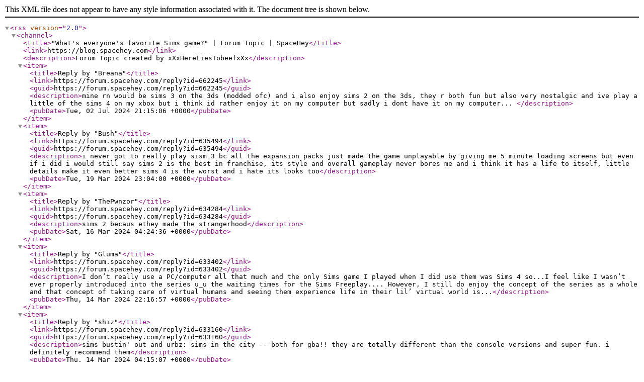

--- FILE ---
content_type: application/xml
request_url: https://rss.spacehey.com/forum_topic?id=154274
body_size: 1226
content:
<?xml version="1.0" encoding="UTF-8" ?><rss version="2.0"><channel><title>&quot;What&#039;s everyone&#039;s favorite Sims game?&quot; | Forum Topic | SpaceHey</title><link>https://blog.spacehey.com</link><description>Forum Topic created by xXxHereLiesTobeefxXx</description><item><title>Reply by &quot;Breana&quot;</title><link>https://forum.spacehey.com/reply?id=662245</link><guid>https://forum.spacehey.com/reply?id=662245</guid><description>mine rn would be sims 3 on the 3ds (modded ofc) and i also enjoy sims 2 on the 3ds, they r both fun but also very nostalgic and ive play a little of the sims 4 on my xbox but i think id rather enjoy it on my computer but sadly i dont have it on my computer... </description><pubDate>Tue, 02 Jul 2024 21:15:06 +0000</pubDate></item><item><title>Reply by &quot;Bush&quot;</title><link>https://forum.spacehey.com/reply?id=635494</link><guid>https://forum.spacehey.com/reply?id=635494</guid><description>i never got to really play sism 3 bc all the expansion packs just made the game unplayable by giving me 5 minute loading screens but even if i did i would still say sims 2 is the best in franchise, its style and overall gameplay never bores me and i think it has a life to itself, little details make it even better sims 4 is the worst and i hate its looks too</description><pubDate>Tue, 19 Mar 2024 23:04:00 +0000</pubDate></item><item><title>Reply by &quot;ThePwnzor&quot;</title><link>https://forum.spacehey.com/reply?id=634284</link><guid>https://forum.spacehey.com/reply?id=634284</guid><description>sims 2 becaus ethey made the strangerhood</description><pubDate>Sat, 16 Mar 2024 04:24:36 +0000</pubDate></item><item><title>Reply by &quot;Gluma&quot;</title><link>https://forum.spacehey.com/reply?id=633402</link><guid>https://forum.spacehey.com/reply?id=633402</guid><description>I don’t really use a PC/computer all that much and the only Sims game I played when I did use them was Sims 4 so...I feel like I wasn’t ever properly introduced into the series u_u the waiting times for the Sims Freeplay.... However, I still do enjoy the concept of the series as a whole and that concept of taking care of virtual humans and seeing them experience life in their lil’ virtual world is...</description><pubDate>Thu, 14 Mar 2024 22:16:57 +0000</pubDate></item><item><title>Reply by &quot;shiz&quot;</title><link>https://forum.spacehey.com/reply?id=633160</link><guid>https://forum.spacehey.com/reply?id=633160</guid><description>sims bustin&#039; out and urbz: sims in the city -- both for gba!! they are totally different than the console versions and super fun. i definitely recommend them</description><pubDate>Thu, 14 Mar 2024 04:15:07 +0000</pubDate></item><item><title>Reply by &quot;overcomplexification&quot;</title><link>https://forum.spacehey.com/reply?id=633098</link><guid>https://forum.spacehey.com/reply?id=633098</guid><description>I&#039;ve recently revisited the sims 2 and I can firmly say that It has become my favorite game from the franchise. I haven&#039;t had the time to revisit the sims 3 but I&#039;m planning to, since the sims 4 just keeps getting worse and worse... somehow.</description><pubDate>Wed, 13 Mar 2024 23:59:02 +0000</pubDate></item></channel></rss>